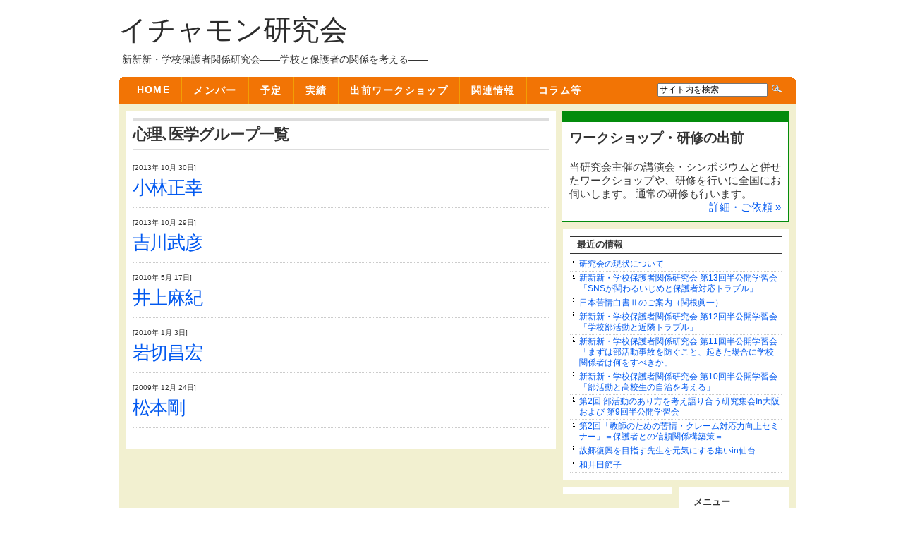

--- FILE ---
content_type: text/html; charset=UTF-8
request_url: http://ichamon.com/category/member/psym/
body_size: 12692
content:
<!DOCTYPE html PUBLIC "-//W3C//DTD XHTML 1.0 Transitional//EN" "http://www.w3.org/TR/xhtml1/DTD/xhtml1-transitional.dtd">
<html xmlns="http://www.w3.org/1999/xhtml" lang="ja">

<head profile="http://gmpg.org/xfn/11">
<meta http-equiv="Content-Type" content="text/html; charset=UTF-8" />

<title>イチャモン研究会（新新新・学校保護者関係研究会）  &raquo; 心理､医学グループ</title>

<meta name="keywords" content="イチャモン, いちゃもん, 研究会, 学校, 保護者" />
<meta name="description" content="学校と保護者の関係を考える「イチャモン研究会」（新新新・学校保護者関係研究会）のサイトです。" />

<link rel="stylesheet" href="http://ichamon.com/wp-content/themes/arthemia/style.css" type="text/css" media="screen" />
<link rel="alternate" type="application/rss+xml" title="RSS 2.0" href="http://ichamon.com/feed/" />
<link rel="alternate" type="text/xml" title="RSS .92" href="http://ichamon.com/feed/rss/" />
<link rel="alternate" type="application/atom+xml" title="Atom 0.3" href="http://ichamon.com/feed/atom/" />

<link rel="pingback" href="http://ichamon.com/xmlrpc.php" />


<link rel="icon" href="http://ichamon.com/wp-content/themes/arthemia/images/favicon.ico" />
<link rel="shortcut icon" href="http://ichamon.com/wp-content/themes/arthemia/images/favicon.ico" />

<link rel='dns-prefetch' href='//s.w.org' />
<link rel="alternate" type="application/rss+xml" title="イチャモン研究会 &raquo; 心理､医学グループ カテゴリーのフィード" href="http://ichamon.com/category/member/psym/feed/" />
		<script type="text/javascript">
			window._wpemojiSettings = {"baseUrl":"https:\/\/s.w.org\/images\/core\/emoji\/2.3\/72x72\/","ext":".png","svgUrl":"https:\/\/s.w.org\/images\/core\/emoji\/2.3\/svg\/","svgExt":".svg","source":{"concatemoji":"http:\/\/ichamon.com\/wp-includes\/js\/wp-emoji-release.min.js?ver=4.8.25"}};
			!function(t,a,e){var r,i,n,o=a.createElement("canvas"),l=o.getContext&&o.getContext("2d");function c(t){var e=a.createElement("script");e.src=t,e.defer=e.type="text/javascript",a.getElementsByTagName("head")[0].appendChild(e)}for(n=Array("flag","emoji4"),e.supports={everything:!0,everythingExceptFlag:!0},i=0;i<n.length;i++)e.supports[n[i]]=function(t){var e,a=String.fromCharCode;if(!l||!l.fillText)return!1;switch(l.clearRect(0,0,o.width,o.height),l.textBaseline="top",l.font="600 32px Arial",t){case"flag":return(l.fillText(a(55356,56826,55356,56819),0,0),e=o.toDataURL(),l.clearRect(0,0,o.width,o.height),l.fillText(a(55356,56826,8203,55356,56819),0,0),e===o.toDataURL())?!1:(l.clearRect(0,0,o.width,o.height),l.fillText(a(55356,57332,56128,56423,56128,56418,56128,56421,56128,56430,56128,56423,56128,56447),0,0),e=o.toDataURL(),l.clearRect(0,0,o.width,o.height),l.fillText(a(55356,57332,8203,56128,56423,8203,56128,56418,8203,56128,56421,8203,56128,56430,8203,56128,56423,8203,56128,56447),0,0),e!==o.toDataURL());case"emoji4":return l.fillText(a(55358,56794,8205,9794,65039),0,0),e=o.toDataURL(),l.clearRect(0,0,o.width,o.height),l.fillText(a(55358,56794,8203,9794,65039),0,0),e!==o.toDataURL()}return!1}(n[i]),e.supports.everything=e.supports.everything&&e.supports[n[i]],"flag"!==n[i]&&(e.supports.everythingExceptFlag=e.supports.everythingExceptFlag&&e.supports[n[i]]);e.supports.everythingExceptFlag=e.supports.everythingExceptFlag&&!e.supports.flag,e.DOMReady=!1,e.readyCallback=function(){e.DOMReady=!0},e.supports.everything||(r=function(){e.readyCallback()},a.addEventListener?(a.addEventListener("DOMContentLoaded",r,!1),t.addEventListener("load",r,!1)):(t.attachEvent("onload",r),a.attachEvent("onreadystatechange",function(){"complete"===a.readyState&&e.readyCallback()})),(r=e.source||{}).concatemoji?c(r.concatemoji):r.wpemoji&&r.twemoji&&(c(r.twemoji),c(r.wpemoji)))}(window,document,window._wpemojiSettings);
		</script>
		<style type="text/css">
img.wp-smiley,
img.emoji {
	display: inline !important;
	border: none !important;
	box-shadow: none !important;
	height: 1em !important;
	width: 1em !important;
	margin: 0 .07em !important;
	vertical-align: -0.1em !important;
	background: none !important;
	padding: 0 !important;
}
</style>
<!-- This site uses the Google Analytics by MonsterInsights plugin v6.2.0 - Using Analytics tracking - https://www.monsterinsights.com/ -->
<script type="text/javascript" data-cfasync="false">
	/* Function to detect opted out users */
	function __gaTrackerIsOptedOut() {
		return document.cookie.indexOf(disableStr + '=true') > -1;
	}

	/* Disable tracking if the opt-out cookie exists. */
	var disableStr = 'ga-disable-UA-16030232-1';
	if ( __gaTrackerIsOptedOut() ) {
		window[disableStr] = true;
	}

	/* Opt-out function */
	function __gaTrackerOptout() {
	  document.cookie = disableStr + '=true; expires=Thu, 31 Dec 2099 23:59:59 UTC; path=/';
	  window[disableStr] = true;
	}

	(function(i,s,o,g,r,a,m){i['GoogleAnalyticsObject']=r;i[r]=i[r]||function(){
		(i[r].q=i[r].q||[]).push(arguments)},i[r].l=1*new Date();a=s.createElement(o),
		m=s.getElementsByTagName(o)[0];a.async=1;a.src=g;m.parentNode.insertBefore(a,m)
	})(window,document,'script','//www.google-analytics.com/analytics.js','__gaTracker');

	__gaTracker('create', 'UA-16030232-1', 'auto');
	__gaTracker('set', 'forceSSL', true);
	__gaTracker('require', 'displayfeatures');
	__gaTracker('require', 'linkid', 'linkid.js');
	__gaTracker('send','pageview');
</script>
<!-- / Google Analytics by MonsterInsights -->
<script type='text/javascript'>
/* <![CDATA[ */
var monsterinsights_frontend = {"js_events_tracking":"true","is_debug_mode":"false","download_extensions":"doc,exe,js,pdf,ppt,tgz,zip,xls","inbound_paths":"","home_url":"http:\/\/ichamon.com","track_download_as":"event","internal_label":"int","hash_tracking":"false"};
/* ]]> */
</script>
<script type='text/javascript' src='http://ichamon.com/wp-content/plugins/google-analytics-for-wordpress/assets/js/frontend.min.js?ver=6.2.0'></script>
<link rel='https://api.w.org/' href='http://ichamon.com/wp-json/' />
<link rel="EditURI" type="application/rsd+xml" title="RSD" href="http://ichamon.com/xmlrpc.php?rsd" />
<link rel="wlwmanifest" type="application/wlwmanifest+xml" href="http://ichamon.com/wp-includes/wlwmanifest.xml" /> 
<meta name="generator" content="WordPress 4.8.25" />
	<link rel="stylesheet" type="text/css" media="screen" href="http://ichamon.com/wp-content/plugins/wp-contact-form-iii/wp-contactform-iii.css" />


</head>
<body>

<div id="head" class="clearfloat">

<div class="clearfloat">
	<div id="logo" class="left">
<!--
	<a href="http://ichamon.com/"><img src="http://ichamon.com/wp-content/themes/arthemia/images/logo.gif" width="960px" height="70px" alt="新・学校保護者関係研究会" /></a>
-->
	<a href="http://ichamon.com/">イチャモン研究会</a>

	<div id="tagline">新新新・学校保護者関係研究会――学校と保護者の関係を考える――</div>
	</div>

	<div class="right">
<!--
	<img src="http://ichamon.com/wp-content/themes/arthemia/images/banners/wide.jpg" alt="" width="468px" height="60px"  />
-->
	</div>

</div>

<div id="navbar" class="clearfloat">

<ul id="page-bar" class="left clearfloat">

<li><a href="http://ichamon.com/">Home</a></li>
<li><a href="http://ichamon.com/member/32/">メンバー</a></li>
<li><a href="http://ichamon.com/category/schedule/">予定</a></li>
<li><a href="http://ichamon.com/category/record/">実績</a></li>
<li><a href="http://ichamon.com/workshop/29/">出前ワークショップ</a></li>
<li><a href="http://ichamon.com/category/news/">関連情報</a></li>
<li><a href="http://ichamon.com/category/column/">コラム等</a></li>


</ul>

<form method="get" id="searchform" class="left" action="http://ichamon.com/">
<div>
<input type="text" value="サイト内を検索" value="" name="s" id="s" onfocus="this.value=''" title="Enter the terms you wish to search for." /><input type="image" src="http://ichamon.com/wp-content/themes/arthemia/images/magnify.gif" id="searchsubmit" />

</div>
</form>
</div>

</div>

<div id="page" class="clearfloat">
	<div id="content">
		
	<!--	
		<span class="breadcrumbs"><a href="http://ichamon.com/">Home</a> &raquo; 一覧</span>
-->

 	
 	<h2 class="title">心理､医学グループ一覧</h2>

	
	<div id="archive">
		
		
			<div class="clearfloat">
<!--	<h3 class=cat_title><a href="http://ichamon.com/category/member/" rel="category tag">メンバー</a>, <a href="http://ichamon.com/category/member/psym/" rel="category tag">心理､医学グループ</a> &raquo</h3> -->
	<div class="meta">[2013年 10月 30日]</div>
	<div class="title"><a href="http://ichamon.com/member/137/" rel="bookmark">小林正幸</a></div>
<!--
	<div class="meta">[30 10月 2013 | <a href="http://ichamon.com/member/137/#respond">No Comment</a> | ]</div>	


	<div class="spoiler">
	
	<p>小林正幸（コバヤシ マサユキ）<br />
※2013年10月30日時点<br />
＜現職＞</p>
<p>東京学芸大学　教授<br />
早稲田大学　東京国際大学　非常勤講師<br />
専門：臨床心理学、学校心理学、教育心理学（認知行動療法、学校不適応、不登校、ソーシャルスキル教育を専門とする。）<br />
臨床心理士、学校心理士、認定カウンセラー、認定カウンセラースーパーバイザー</p>
<p>＜略歴＞</p>
<p>東京都港区立教育センター教育相談員、東京都立教育研究所研究主事、東京都立多摩教育研究所研究主事、東京学芸大学助教授を経て現職</p>
<p>＜社会活動＞</p>
<p>日本カウンセリング学会理事<br />
日本EMDR学会理事<br />
日本学校メンタルヘルス学会評議員<br />
NPO法人&nbsp;元気プログラム作成委員会理事長<br />
一般社団法人&nbsp;みどりの東北元気プログラム実行委員会理事</p>
<p>＜学校・保護者関係に関わる研究＞</p>
<p>管理職試験・教職研修に役立つ　最新　教育課題ハンドブック「保護者からのクレームへの対応」　ぎょうせい（東京） , pp932～936，2008年<br />
小林正幸・嶋崎政男編「新版　もうひとりでは悩まないで! 教師・親のための子ども相談機関利用ガイド」ぎょうせい，2005年<br />
小林正幸・早川恵子「新教育課題の要点と実践（「教職員のメンタルヘルス」担当）」第一法規 , pp.5401-5440，2005年<br />
小林正幸・有村久春・青山洋子「教師の悩みに答えます　-保護者との関係に困った教師のために-」ぎょうせい，2004年</p>
<p>＜近刊・編著作＞</p>
<p>「不登校にしない先生・登校を支援できる先生」 (がんばれ先生シリーズ) 明治図書</p>
<p>「学校でしかできない不登校支援と未然防止―個別支援シートを用いたサポートシステムの構築」東洋館出版社</p>
<p>「教師のための学校カウンセリング 」(有斐閣アルマ) 有斐閣</p>
<p>「大学では学べない教師学 現役教師が活用する仕事術」ぎょうせい</p>
<p>「子どもの対人スキルサポートガイド―感情表現を豊かにするSST」金剛出版</p>
<p>＜詳細情報></p>
<p>業績の詳細<br />
Wikipediaによる紹介</p>
	</div>
-->
	</div>

		
			<div class="clearfloat">
<!--	<h3 class=cat_title><a href="http://ichamon.com/category/member/" rel="category tag">メンバー</a>, <a href="http://ichamon.com/category/member/psym/" rel="category tag">心理､医学グループ</a> &raquo</h3> -->
	<div class="meta">[2013年 10月 29日]</div>
	<div class="title"><a href="http://ichamon.com/member/85/" rel="bookmark">吉川武彦</a></div>
<!--
	<div class="meta">[29 10月 2013 | <a href="http://ichamon.com/member/85/#respond">No Comment</a> | ]</div>	


	<div class="spoiler">
	
	<p>吉川 武彦（キッカワ タケヒコ）　1935年10月30日生、78歳<br />
※2013年10月30日現在</p>
<p>清泉女学院大学１学長・清泉女学院短期大学／学長<br />
国立精神・神経医療研究センター精神保健研究所／名誉所長<br />
中部学院大学／名誉教授<br />
精神科医</p>
<p>＜略歴＞</p>
<p>臨床、教育、研究、行政、地域活動に関わった。<br />
琉球大学教育学部教授、東京都武蔵調布保健所狛江保健相談所長などへて国立精神・神経センター精神保健研究所所長から中部学院大学大学院人間福祉額研究科教授。<br />
現在、</p>
<p>東京国際音楽療法専門学院／学院長<br />
社会福祉法人江古田明和会／理事（前理事長）<br />
日本精神衛生学会／常任理事（元理事長）<br />
日本学校メンタルヘルス学会／常任理事<br />
日本臨床死生学会／理事、</p>
<p>		など</p>
<p>＜著作＞<br />
1998年以降</p>
<p>『いま、こころの育ちが危ない』（毎日新聞社、1998年）<br />
『「こころの病い」事始め』（明石書店、1998年）<br />
『「引きこもり」を考える―子育て論の視点から (NHKブックス)』（日本放送出版協会、2001年）<br />
『徹底図解 うつ病―心の正体を知り、確実に治す (目でみる医書シリーズ)』（法研、2000年）<br />
『こんな管理職はいらない』（関西看護出版、2006年）<br />
『実践・ロールシャッハ法―自分がよくわかる、人がよくわかる、臨床に役立つ』（関西看護出版、2007年）<br />
可能性をひろげる「脳力アップトレーニング」（ＪＴＥＸ・日本技術教育開発センター、2008年）<br />
『子どものこころのS・O・Sをどう「きく」か』（少年写真新聞社、2008年）<br />
『精神科医吉川武彦&#038;ドクターK ボケ介護日誌』（クオリティケア、2008年）<br />
『こころが若返る脳トレ―ダイバージェント・シンキング型記憶力・注意力・計画力トレーニング』（騒人社、2009年）<br />
『部下をもつ人のための「こころの健康知識」上・下』（ＪＴＥＸ・日本技術教育開発センター、2009年）<br />
『アタマげんき（監修・５冊セット）』（騒人社、2012年）<br />
『精神保健マニュアル（第４版）』（南山堂、2013年）<br />
『いまこそ、こころを大切に』（社会保険出版社、2013年）<br />
『始めてみようよスキルアップ音楽療法（共著）』（クオリティケア、2013年）、など</p>
<p>とここまでが定型的自己紹介。<br />
以下はずっこけ自己紹介。<br />
1935年石川県金沢市に生まれ父親の転勤で広島県広島市へ。原爆に遭う直前に東京に転居したが広島で遊んだ幼なじみはすべて失った。小学校３年の時に学童集団疎開で長野県へ。ここで文字通りの飢餓体験をした。戦時中は教師から折り目をつけてもいけないと言われ、字を書き入れることすら禁止されていた教科書に、教師から墨を塗れといわれたことが学校問題や教師問題への問題意識の始まり。<br />
敗戦後東京に戻り丸焼けの学校のコンクリート基礎の上で授業を受けたが、当然のこと、雨の日はお休み。平和憲法を手にしたのが中学１年、ふるえるような思いで頁を繰った。そのわが国がきな臭くなったのは1950年の中頃から。とくに1950年の保守合同を経て自民党一党独裁の国になってから、警察機動隊がつくられ自衛隊が合法化するという動きが出た。日米安全保障条約改定反対というデモがあちこちで組織され学生運動が激しくなりそこに身を投じた。その間にあっても泳ぎに人生をかけ、日本泳法を習得し得業の巻物を受け、監督になった。後に免許皆伝を受け、福祉版を務めた。<br />
インターンを終えたあと国家試験に合格したあと手先が器用だったので先端医療の脳外科医か心臓外科医になろうとも考えたし子どもが大好きだったので小児科医になろうかとも思った。舵を大きく曲げてのは東京都立松沢病院の精神科医。この精神科医が木造病棟を歩く患者さんの足にボロ布を巻き、これで廊下の拭き掃除をさせているといったところだった。彼は、徘徊という無目的で廊下をあるく患者が、廊下の拭き掃除をさせているととくとくとして演説をぶった。それを聞いて「キレ」た私は、精神科医になる決断をした。<br />
そのあとは糸の切れた凧。<br />
大学院在学中に群馬県の病院、350床の病院の管理職を務めて病院改革をめざし、長野県立病院では退院促進と地域ケアを目標にした医療に取り組み、研究所入りしてからは精神障害者デイケアの研究を行い、厚生省に飛び入りして課長補佐を務め沖縄の本土復帰に携わり、琉球大学に医学部をつくるというので呼ばれて沖縄に住んだ。沖縄に行ってみればまだ土地も買っていないというので教育学部からの声かけもあって障害児教育学科の主任教授を務めたがそのときまで38歳、学生運動をやっていた経験を買われたちまち学生部長に。この間、ゴルフを始めたが毎日練習所に通いほぼ一年でハンディキャップはシングルに近いところまでなった。1日に3か所のゴルフ場を回るというアクロバットなこともやった。<br />
父親が認知症、なんて言わずに「ボケ」といった方がすっきりするが、ボケたので急遽東京に転じ保健所の医師になり沖縄でやっていた地域活動を東京に移し替えるという我流の地域活動を開始した。これが大受けで、当時東京都にあった保健所・保健相談所105か所ほどの全部を回るという離れ業を見せ保健師たちから「尊敬」を集めた。そこへ研究所から呼び出しがかかり月給は半分になったが再び国家公務員研究職となったがときの本省課長と意見が合わず研究所を辞し、国立の病院に転じたが研究所からの再々どの呼び出しで所長を務める羽目になった。研究所の所長は2001年1月の省庁再編でポストの明け渡しを求められ、失業。<br />
ぶらぶらしているときに救う神あり、福祉の大御所、窪田暁子さんから小さな大学だけどこんど大学院をつくることになったのできてもらえるかとの打診あり、中部学院大学大学院教授に。失業中の私を拾ってくれたところには忠誠を尽くすこと10年。失業中に声をかけていただいた東京国際音楽療法専門学院では非常勤の学院長、2000年の社会福祉法制定で社会福祉法人設立要件を緩和してつくったのが社会福祉法人江古田明和会、その理事長も引き受けた。もちろんこれは無給、それどころか持ち出しが大きかった。理事長の席を譲り、少々楽になっった。<br />
と思ったらなんと長野にあるカトリック大学の学長に、という話。お断りし続けたが粘り腰に負け、とうとう承諾。「これが最後のお願いです」というお電話をいただいたのが2010年10月30日、つまり私の75歳の誕生日。「え～い。これもご縁だ」とかんがえてＯＫのお返事を差し上げた。こうして東海道新幹線通いから長野新幹線通いに鞍替え、いまに至っています。</p>
	</div>
-->
	</div>

		
			<div class="clearfloat">
<!--	<h3 class=cat_title><a href="http://ichamon.com/category/member/" rel="category tag">メンバー</a>, <a href="http://ichamon.com/category/member/psym/" rel="category tag">心理､医学グループ</a> &raquo</h3> -->
	<div class="meta">[2010年 5月 17日]</div>
	<div class="title"><a href="http://ichamon.com/member/339/" rel="bookmark">井上麻紀</a></div>
<!--
	<div class="meta">[17 5月 2010 | <a href="http://ichamon.com/member/339/#respond">No Comment</a> | ]</div>	


	<div class="spoiler">
	
	<p>井上麻紀（イノウエ　マキ）</p>
<p>＜現職＞</p>
<p>公立学校共済組合　近畿中央病院　メンタルヘルスケア・センター　副センター長<br />
同病院　心療内科　主任臨床心理士</p>
<p>＜専門分野＞</p>
<p>臨床心理学<br />
教職員のメンタルヘルス<br />
精神分析的精神療法<br />
集団精神療法</p>
<p>＜略歴＞</p>
<p>山口生まれ　山口育ち<br />
神戸大学大学院文学研究科　心理学専攻修了<br />
児童相談所、民間のカウンセリングルームを経て、大阪の総合病院心理相談室に常勤で勤務。<br />
その後、教師のメンタルヘルス対策を実施するため、現所属心療内科に。一般外来の患者さんの精神療法や、外来とは別に、教職員のメンタルヘルスケアを行っている。</p>
<p>＜所属学会＞</p>
<p>日本心理臨床学会<br />
日本精神分析学会<br />
日本集団精神療法学会（認定グループサイコセラピスト）<br />
日本産業精神保健学会<br />
日本心身医学会</p>
<p>＜著作＞</p>
<p>「教職員のメンタルヘルス」労働と健康196号（2006年）<br />
「教師の休業について―医療機関での職場復帰トレーニング（支援）の実施―」発達106巻【特集：教師のうつ】（2006年）※共著<br />
「短期力動的集団精神療法の可能性―教師の復職支援のグループを通して―」高橋哲郎他『力動的集団精神療法』（2010年、金剛出版）※共著</p>
<p>など</p>
<p>～少し身近なところでは～<br />
「ストレスサインを見逃さないで！」がっこう応援便（こども応援便り特別号）（2009年、教育関係団体連絡会）<br />
「教職員に多いうつ病について」「話の聴き方ポイント」など　心の保健室　ふれあい（2008-2009年度　隔月執筆、兵庫県学校厚生会）<br />
などの小読み物も、依頼があれば書かせていただいています。</p>
<p>＜ひとこと＞<br />
公立学校教職員の専門病院に勤務していて、模擬授業を受ける機会によく感じることですが、教師の教える力ってすごいなぁと思います。私からみたら、&#8221;技&#8221;の域のことを、普通にこなされます。<br />
そして、実際のところ教科指導ができなくて倒れる教師はほとんどおられません。むしろ人間関係でうまくいかなくて、支えられなかった時に休業する先生が増えているように感じます。また、熱心に頑張りすぎたからこそ、倒れる方がほとんどだなぁとも思います。教師経験の豊かな先生ほどそのようです。<br />
私はそこで傷つき、倒れた教職員と日々出会っています。その方々がもう一度、人として元気になられるよう援助をしたいと思っています。教師として云々は、少し先の、お元気になられてからのお話です。<br />
イチャモン研では、そういった深刻なケースから得られることの中から、予防として現場に何かをお示しできるといいなと思います。<br />
ここ何年か、精神的な健康を害する人が増えて、ストレス対策を生業とする私どものメンタルヘルスはぼろぼろです（笑）。ちなみに私はストレス対策と大義名分を得て、時間もないのによく寝て、そして楽器を吹いております。</p>
	</div>
-->
	</div>

		
			<div class="clearfloat">
<!--	<h3 class=cat_title><a href="http://ichamon.com/category/member/" rel="category tag">メンバー</a>, <a href="http://ichamon.com/category/member/psym/" rel="category tag">心理､医学グループ</a> &raquo</h3> -->
	<div class="meta">[2010年 1月 3日]</div>
	<div class="title"><a href="http://ichamon.com/member/270/" rel="bookmark">岩切昌宏</a></div>
<!--
	<div class="meta">[3 1月 2010 | <a href="http://ichamon.com/member/270/#respond">No Comment</a> | ]</div>	


	<div class="spoiler">
	
	<p>岩切昌宏（イワキリ マサヒロ）<br />
＜現職＞<br />
大阪教育大学学校 危機メンタルサポートセンター トラウマ回復分野准教授<br />
＜専門分野＞</p>
<p>臨床精神医学<br />
災害精神医学<br />
学校精神保健</p>
<p>＜略歴＞<br />
滋賀医科大学医学部医学科卒業後、大阪大学医学部附属病院精神神経科に入局、<br />
大阪府立千里救命救急センター、大阪市立小児保健センター精神科、民間精神病院をへて、<br />
平成8年から大阪教育大学教養学科発達人間学講座に在籍、<br />
平成14年より学校危機メンタルサポートセンターへ移動<br />
＜所属学会・研究会等＞<br />
日本トラウマティック学会など<br />
＜著作物＞</p>
<p>「臨床精神医学講座S6巻 外傷後ストレス障害」中根允文,飛鳥井望編,各論 交通事故,広常秀人,岩切昌宏,中山書店, pp.185-197, 2000<br />
「学校災害での子どもの心のケア」岩切昌宏,エマージェンシーナーシング，日本救急看護学会準機関誌,Vol.15,No.1,pp.29-34,2002.<br />
「学校におけるトラウマケア（いじめ）」岩切昌宏,臨床精神医学 増刊号, pp.185-191, 2002.<br />
「事件・事故のあと―教師が子どもたちに配慮しなければいけないこと」岩切昌宏,瀧野揚三,野坂祐子，学校教育相談，19(5)-20(4),2005.4-2006.3．</p>
	</div>
-->
	</div>

		
			<div class="clearfloat">
<!--	<h3 class=cat_title><a href="http://ichamon.com/category/member/" rel="category tag">メンバー</a>, <a href="http://ichamon.com/category/member/psym/" rel="category tag">心理､医学グループ</a> &raquo</h3> -->
	<div class="meta">[2009年 12月 24日]</div>
	<div class="title"><a href="http://ichamon.com/member/259/" rel="bookmark">松本剛</a></div>
<!--
	<div class="meta">[24 12月 2009 | <a href="http://ichamon.com/member/259/#respond">No Comment</a> | ]</div>	


	<div class="spoiler">
	
	<p>松本剛（マツモト ツヨシ）<br />
＜現職＞<br />
兵庫教育大学大学院学校教育研究科教授<br />
＜専門分野＞</p>
<p>臨床心理学<br />
人間性心理学<br />
学校教育相談<br />
学生相談</p>
<p>＜略歴＞</p>
<p>1958年 大阪生まれ（現在は兵庫県民）<br />
学校</p>
<p>20代に 大阪府立大学総合科学部卒業<br />
30代に 兵庫教育大学大学院学校教育研究科生徒指導コース（修士課程）修了<br />
40代で 兵庫教育大学大学院連合学校教育学研究科学校教育実践学専攻学校教育臨床連合講座（博士課程）修了<br />
学位 ：博士（学校教育学） 兵庫教育大学大学院連合（2003年）</p>
<p>職歴（専任の仕事）</p>
<p>大阪学院大学高等学校教諭<br />
大阪学院大学専任講師・助教授<br />
兵庫教育大学大学院助教授・准教授・教授（現在）</p>
<p>＜所属学会・研究会等＞</p>
<p>日本心理臨床学会<br />
日本カウンセリング学会<br />
日本人間性心理学会<br />
日本学生相談学会<br />
生徒指導学会<br />
日本教育心理学会<br />
キャリア教育学会 （近畿・中四国地区支部幹事）<br />
学校教育相談学会<br />
WORLD ASSOCIATION FOR PERSON-CENTERED AND EXPERIENTIAL PSYCHOTHERAPY AND COUNSELING</p>
<p>＜著作＞</p>
<p>『パーソンセンタード・アプローチ―21世紀の人間関係を拓く』（ナカニシヤ書店、1999年）（共著）<br />
『カウンセリングプロセスハンドブック』(金子書房、2004年)（共著）<br />
『エンカウンター・グループと国際交流』（ナカニシヤ出版、2005年）（共編著）<br />
『大学生のひきこもり―人間性心理学的アプローチによる援助』（ナカニシヤ出版、2007年）（単著）</p>
<p>＜一言＞<br />
現在毎月第2金曜の夜に神戸元町の私学会館で「教師のためのセルフヘルプ・グループ」を開催しています。疲れている教員の皆さんと一緒に私も元気をもらっています。</p>
	</div>
-->
	</div>

		
	<div class="navigation">

	
			<div class="right"></div>
			<div class="left"></div>
			

	</div>
	</div>	
	

	
	</div>


<div id="sidebar">

<div id="sidebar-ads">
<!--
<img src="http://ichamon.com/wp-content/themes/arthemia/images/banners/square.jpg" alt="" width="300px" height="250px" />
-->
<div class="title">ワークショップ・研修の出前</div>
当研究会主催の講演会・シンポジウムと併せたワークショップや、研修を行いに全国にお伺いします。
通常の研修も行います。
<div class="navi_details"><a href="http://ichamon.com/workshop/29/">詳細・ご依頼&nbsp;&raquo;</a></div>
</div>
  
<div id="sidebar-top"> 
				<h3>最近の情報</h3>		<ul>
					<li>
				<a href="http://ichamon.com/about/477/">研究会の現状について</a>
						</li>
					<li>
				<a href="http://ichamon.com/schedule/471/">新新新・学校保護者関係研究会 第13回半公開学習会「SNSが関わるいじめと保護者対応トラブル」</a>
						</li>
					<li>
				<a href="http://ichamon.com/news/447/">日本苦情白書Ⅱのご案内（関根眞一）</a>
						</li>
					<li>
				<a href="http://ichamon.com/schedule/441/">新新新・学校保護者関係研究会 第12回半公開学習会「学校部活動と近隣トラブル」</a>
						</li>
					<li>
				<a href="http://ichamon.com/schedule/435/">新新新・学校保護者関係研究会 第11回半公開学習会「まずは部活動事故を防ぐこと、起きた場合に学校関係者は何をすべきか」</a>
						</li>
					<li>
				<a href="http://ichamon.com/schedule/427/">新新新・学校保護者関係研究会 第10回半公開学習会「部活動と高校生の自治を考える」</a>
						</li>
					<li>
				<a href="http://ichamon.com/schedule/415/">第2回 部活動のあり方を考え語り合う研究集会In大阪 および 第9回半公開学習会</a>
						</li>
					<li>
				<a href="http://ichamon.com/news/405/">第2回「教師のための苦情・クレーム対応力向上セミナー」＝保護者との信頼関係構築策＝</a>
						</li>
					<li>
				<a href="http://ichamon.com/schedule/392/">故郷復興を目指す先生を元気にする集いin仙台</a>
						</li>
					<li>
				<a href="http://ichamon.com/member/283/">和井田節子</a>
						</li>
				</ul>
				</div>


<div id="sidebar-middle" class="clearfloat"> 
<div id="sidebar-left">
 		
 
<ul></ul>
</div>  

<div id="sidebar-right">
 		

<h3>メニュー</h3>
<ul>
<li class="cat-item cat-item-8"><a href="http://ichamon.com/member/32/">メンバー</a></li>
<li class="cat-item cat-item-4"><a href="http://ichamon.com/category/schedule/">予定</a></li>
<li class="cat-item cat-item-5"><a href="http://ichamon.com/category/record/">実績</a></li>
<li class="cat-item cat-item-6"><a href="http://ichamon.com/workshop/29/">出前ワークショップ</a></li>
<li class="cat-item cat-item-14"><a href="http://ichamon.com/category/news/">関連情報</a></li>
<li class="cat-item cat-item-7"><a href="http://ichamon.com/category/column/">コラム等</a></li>

		</ul>





<!--
<h3>Blogroll</h3>
<ul>
<li><a href="http://colorlabsproject.com">Colorlabs Project</a></li>
<li><a href="http://michaelhutagalung.com">Michael Jubel</a></li>
<li><a href="http://www.hannasyalala.com">Hanna Siahaan</a></li>
<li><a href="http://majarimagazine.com">Majari Magazine</a></li>
<li><a href="http://bloggerzine.majarikanayakan.com">The Bloggerzine</a></li>
<li><a href="http://www.majarikanayakan.com">Majari Kanayakan</a></li>
</ul>
-->

</div> 

</div>

<div id="sidebar-bottom"> 
 		
 </div>   


</div></div>  

<div id="front-popular" class="clearfloat">
<!--
<div id="recentpost" class="clearfloat">
 		
</div> 		

<div id="mostcommented" class="clearfloat">

<h3>Most Commented</h3>
<ul>  
</ul>


 
</div>

<div id="recent_comments" class="clearfloat">

 
</div>
-->
</div>

<div id="footer"> <script type='text/javascript' src='http://ichamon.com/wp-includes/js/wp-embed.min.js?ver=4.8.25'></script>
<!--stats_footer_test--><script src="http://stats.wordpress.com/e-202604.js" type="text/javascript"></script>
<script type="text/javascript">
st_go({blog:'10897865',v:'ext',post:'0'});
var load_cmc = function(){linktracker_init(10897865,0,2);};
if ( typeof addLoadEvent != 'undefined' ) addLoadEvent(load_cmc);
else load_cmc();
</script>
 Powered by <a href="http://wordpress.org/" rel="nofollow">WordPress</a> |  <a href="http://ichamon.com/wp-login.php">ログイン</a> | <a href="http://ichamon.com/feed/">Entries (RSS)</a> | <a href="http://ichamon.com/comments/feed/">Comments (RSS)</a> | <a href="http://michaelhutagalung.com/2008/05/arthemia-magazine-blog-wordpress-theme-released/" target="_blank" rel="nofollow">Arthemia</a> theme by <a href="http://michaelhutagalung.com" target="_blank" rel="nofollow">Michael Hutagalung</a> | Maintained by <a href="http://grebe.jp/">Little Grebe Co.,Ltd.</a>

<!--
29 queries. 0.065 seconds.
-->
</div>

</body>
</html>

--- FILE ---
content_type: text/css
request_url: http://ichamon.com/wp-content/themes/arthemia/style.css
body_size: 3930
content:
/*  
Theme Name: Arthemia
Theme URI: http://michaelhutagalung.com/2008/05/arthemia-magazine-blog-wordpress-theme-released/
Description: <a href="http://michaelhutagalung.com/2008/05/arthemia-magazine-blog-wordpress-theme-released/">Arthemia</a> theme is combining a magazine and a weblog into one; it is not too magazine-ish nor too blog-ish. Designed for Wordpress. Gravatar support included along with automatic thumbnail resizer.
Version: 1.0
Author: Michael Jubel Hutagalung
Author URI: http://michaelhutagalung.com/2008/05/arthemia-magazine-blog-wordpress-theme-released/

The CSS, XHTML and design is released under GPL:
http://www.opensource.org/licenses/gpl-license.php
*/


/* HTML Elements */
* {
	margin:0;
	padding:0;
	}

body {
	font: 100% Arial, Helvetica;
	background: #FFF;
	color: #333;
	font-size:105%;
	margin:0;
	padding:0 0 0 15px;
	}

p {	
	margin: 15px 0;
	}

a:link, a:visited {
/*	color: #3D7AA9; */
	color: #0259f0;
	text-decoration:none
	}

a:hover, a:active {
/*	color: #3D7AA9; */
	color: #0259f0;
	text-decoration:underline;
	}

a img {
	border:0;
	}

code {
	font: 1.0em 'Courier New', Courier, Fixed;
	background:#ececec;
	}	

acronym, abbr, span.caps {	
	font-size: 0.9em;
	letter-spacing: .07em;
	cursor: help;
	}			

acronym, abbr {
	border-bottom: 1px dashed #999;
	}

blockquote {
	padding: 10px 10px 0 10px;
	border-left: 1px solid #ccc;
/*	border-bottom: 1px solid #ddd; */
	background: #eee;
	font:1.0em Arial;
	line-height:1.5em;
	margin:10px 2em;
	}

select {
	width: 130px;
	}	



/* Structure */


#head {
	width:960px;
	margin:0px auto;
	margin-top:15px;
	padding:0px;
	font-size:0.7em;
	}
/*
#head, #head .clearfloat, #head #logo{
	margin-top:0;
	padding-top:0;
	}
*/

#page {
	width:940px;
	margin:0px auto;
	padding:10px;
/*	background:#ececec; */
	background:#F2F0D0;
	font-size:0.7em;
	}

.left, .alignleft {
	float:left;
	}

.right, .alignright {
	float:right;
	}


/* Navigation Bar*/
#navbar {
	margin:0 auto;
	margin-top:15px;
	padding:0px 10px;
	text-transform:uppercase;
	background:#F27405 url(images/navbar_o.png) repeat-x;
	}

#page-bar {
	width:722px;
	font-size:1.2em;
	letter-spacing:0.1em;
	}

#page-bar ul {
	list-style: none;
	}

#page-bar li {
	float:left;
	list-style:none;
	cursor: pointer;
	display:block;
	border-right:1px solid #f29f05;
	}

#page-bar li:hover {
	background: #F29F05;
	}


#page-bar a, #page-bar a:visited {
	margin: 0px;
	padding:10px 16px;
	font-weight:bold;
	color:#FFF;
	display:block;
	}

#page-bar a:hover {
	text-decoration:none;
	display:block;
	}

#searchform {
	width:194px;
	float:right;
	text-align:right;
	padding-top:8px;
	margin-right:10px;
	}

/* Dropdown Menus */		
#page-bar li {
	float: left;
	margin: 0px;
	padding: 0px;
	}
	
#page-bar li li {
	float: left;
	margin: 0px;
	padding: 0px;
	width: 122px;
	text-transform:none;
	}
	
#page-bar li li a, #page-bar li li a:link, #page-bar li li a:visited {
	background: #2B2B2B;
	width: 122px;
	float: none;
	margin: 0px;
	padding: 5px 10px 5px 18px;
	border-top: 1px solid #C0C0C0;
	}
	
#page-bar li li a:hover, #page-bar li li a:active {
	background: #666666;
	padding: 5px 10px 5px 18px;
	}

#page-bar li ul {
	position: absolute;
	width: 10em;
	left: -999em;
	}

#page-bar li:hover ul {
	left: auto;
	display: block;
	}
	
#page-bar li:hover ul, #page-bar li.sfhover ul {
	left: auto;
	}


/* Text*/

h1 {
	font:3.5em Arial;
	font-weight:bold;
	letter-spacing:-0.08em;
	}

h2 {
	font:2.3em Georgia, "Times New Roman";
	}

h3 {
	font:1.3em Arial;
	margin-bottom:10px;
	color:#3c78a7;
	font-weight:bold;
	}

h4 {
	font:1.0em Arial;
	}

h3.cat_title, h3.cat_title a {
	color:#333;
	letter-spacing:-0.05em;
	font-size:0.8em;
	font-weight:bold;

	}

h3.cat_title span{
	margin-left:-30px;
	position:relative;
	padding:5px 15px;
	border-right:1px solid #e6e6e6;
	border-bottom:1px solid #e6e6e6;
	background:#ffffff url(images/postit.png) no-repeat;
	}
h3#respond {
	margin-top:0px;
	padding-top:20px;
	}

h3#comments {
	margin-top:32px;
	padding-left:0px;
	}

h3.authors {
	margin-top:15px;
	}

/* Index Page*/
/*
#logo {
	width:960px;
	margin:0;
	}
*/
#logo a {
	font-size:30pt;
	color:#2c2c2c;
	}

#tagline {
	margin-top:5px;
	margin-left:5px;
	font-size:1.2em;
	color:#333;
	}

#top {
	padding:0;
	}

#headline {
	width:590px;
	float:left;
	background:#fff;
	padding:10px;
	font-size:1.05em;
	line-height:1.5em;
	margin:0;
	}

#headline  div.title,
#featured  div.title {
	font-weight:bold;
	font:2.5em Georgia;
/*	letter-spacing:-0.05em; */
	display:block;
	padding-bottom:15px;
	}



#headline div.title a{
	color:#333;
	}

#featured div.title span {
	color:#333;
	margin-left:-15px;
	position:relative;
	padding:5px 15px;
	border-right:1px solid #e6e6e6;
	border-bottom:1px solid #e6e6e6;
	background:#ffffff url(images/postit.png) no-repeat;
	font-size:0.6em;
	font-weight:bold;
	}

#headline div.meta {
	display:block;
	margin-top:-5px;
	padding-bottom:2px;
	}

#headline p {
	padding-left:1.5em;
	padding-bottom:15px;
	font-size:1.25em;
	}

#featured {
	width:300px;
	background:#fff;
	float:right;
	padding:10px 10px 9px 10px;
	}

#featured .clearfloat {
	margin-top:7px;
	margin-bottom:8px;
	}

#featured .info {
/*	margin-top:5px;
	padding-top:5px;
	float:right;
	width:180px; */
	font-size:1.2em;
	}

#featured .title {
	font-weight:bold;
	}

#featured .meta{
	font-weight:bold;
	color: #333;
	font-size:1.2em;
	}

#headline a img, #featured a img {
	border:1px solid #ccc;
	margin-top:5px;
	margin-right:10px;
	padding:2px;
	}

#featured .clearfloat a {
	line-height:1.3em;
	}

#middle {
	width: 920px;
/*	background:#fff; */
	background:#ececec;
	float:right;
/*	padding:10px; */
	padding:0;
	margin:10px 0;
	}

.category {
	width:164px;
	float:left;
	border-top:8px solid #333;
	margin:0px;
	padding:5px 10px 10px 10px;
	background:#fff;
	}

.category p {
	margin:0;
	}

#cat-1, #cat-3, #cat-5  {border-top:8px solid #333333;}
#cat-2, #cat-4 {border-top:8px solid #3c78a7;}

.category span.cat_title, #front-popular h3, #front-list .cat_title, #archive .cat_title {
	text-transform:lowercase;
	margin:0;
	font-weight:bold;
	font-size:1.5em;
	letter-spacing:-0.05em;
	}

#front-popular h3 {
	color:#fff;
	}

.category a {
	color:#333;
	display:block;
	background:none;
	}

.category a:hover {
	background:none;
	color:#fff;
	text-decoration:none;
	}

#cat-1:hover, #cat-3:hover, #cat-5:hover {background:#333333; color:#fff; }
#cat-2:hover, #cat-4:hover {background:#3c78a7; color:#fff; }
#cat-1:hover a, #cat-3:hover a, #cat-5:hover a {background:#333333; color:#fff; }
#cat-2:hover a, #cat-4:hover a {background:#3c78a7; color:#fff; }

#bottom {
	width: 940px;
	}

#bottom .title, #bottom .title a{
	color:#333;
	margin-top:5px;
	}

#front-list {
	width:590px;
	background:#fff;
	padding:10px;
	font-size:1.05em;
	line-height:1.75em;
	float:left;
	}

#archive {
	padding-top:15px;
	font-size:1.05em;
	line-height:1.75em;
	}

#front-list blockquote {
	padding: 0px 10px 0 10px;
	}

#front-list .title, #archive .title {
	font-weight:bold;
	font:2.0em Georgia;
	letter-spacing:-0.05em;
	}

#front-list .clearfloat, #archive .clearfloat {
	padding-bottom:10px;
	border-bottom:1px dotted #ccc;
	margin-bottom:10px;
	}

#front-list .spoiler, #archive .spoiler {
	display:block;
	margin-top:8px;
	font-size:1.05em;
	}

#front-list p, #archive p {
	margin:0px;
	padding:0px;
	}

#front-list .navi_old, #sidebar-ads .navi_details {
	text-align:right;
	}


.author {
	font-size:0.8em;
	font-weight:bold;
	}

.meta {
	font-size:0.8em;
	color:#333;
	}

.meta a {
	color:#333;
	}

#headline p, #featured p {
	margin:0;
	}


/* Content Page*/

#content {
	width:590px;
	background:#fff;
	padding:10px;
	font-size:1.05em;

	float:left;
	min-height:400px;
	}

#content .breadcrumbs, #content .breadcrumbs a {
	font-weight:bold;
	color:#333;
	}

#content h2.title {
	font:1.8em Georgia;
	font-weight:bold;
	letter-spacing:-0.05em;
	border-bottom:1px solid #ddd;
	border-top:3px solid #ddd;
	padding:5px 0px;
	}

.post {
	font-size:1.05em;
	line-height:1.75em;
	}

.post p {
	margin-top:0px;
	margin-bottom:5px;
	}

.post .clearfloat {
	border-bottom:1px dotted #ccc;
	margin:10px 0px;
	}

.post ul, .post ol, #front-list ul, #front-list ol {
	margin-bottom:2em;
	}

.post ul li, #front-list ul li {	
	list-style:square;
	margin-left:30px;
	}

.post ol li, #front-list ol li {	
	list-style:decimal;
	margin-left:30px;
	}

.post ul li ul, #front-list ul li ul {	
	margin-bottom:0;
	}

.post ol p, #front-list ol p, .post ul p, #front-list ul p{
	margin-top:0;
	margin-bottom: 10px;
	margin-left: 10px;
	}

.post ol li ul li, #front-list ol li ul li, .post ul li ul li, #front-list ul li ul li  {	
	list-style:square;
	margin-left:20px;
	}

.post ol li ol{
	margin-bottom:0.5em;
	padding-top:0;
}

.multiline li{
margin-bottom:0.5em;
}

.post img, .post a img, #front-list img, #archive img {
	border:1px solid #ccc;
	margin:0 10px 5px 0;
	padding:2px;
	}

.post .ads {
	margin-top:10px;
	}

.post form{
	border-top:1px dotted #000000;
	}

.entry {
	margin-top:20px;
	font-size:1.4em;
	text-transform:none;
	line-height:150%;
	}

#stats {
	margin-top:0px;
	padding:4px 0px;
	text-transform:uppercase;
	font:0.8em Arial;
	display:block;
	}

#stats span {
	padding: 0px 20px 0px 0px;
	}

#stats span a:hover {
	background:none;
	}

#stats span a {
	color:#333;
	}

#stats img, #nav img {
	border:0px;
	margin:0px;
	padding:0px;
	}

#tools {
	width:590px;
	height:25px;
	font-size:0.95em;
	}

#tools a:hover {
	background:none;
	}

.navigation {
	padding:5px 0px;
	text-align:Center;
	}

/* Sidebar*/
#sidebar {
	width:320px;
	float:right;
	margin:0px 0px 0px 0px;
	}

#sidebar h3 {
	font:1.1em Arial;
	font-weight:bold;
/*	background:#333;
	color:#fff; */
	color:#333;
	border-top:1px solid #333;
	border-bottom:1px solid #333;
	margin:10px 0px 5px 0px;
	padding:3px 10px;
	}

#sidebar-top, #sidebar-bottom {
	width:300px;
	float:right;
	padding:0px 10px 10px 10px;
	background:#fff;
	}

#sidebar-bottom, #sidebar-middle {
	margin-top:10px;
	}

#sidebar-middle {
	width:320px;
	float:right;
	}

#sidebar-left {
	width:135px;
	padding:0px 10px 10px 10px;
	float:left;
	background:#fff;
	}

#sidebar-right {
	width:135px;
	padding:0px 10px 10px 10px;
	float:right;
	background:#fff;
	}


#sidebar li {
	list-style:none;
	border-bottom:1px dotted #ccc;
	display:block;
	padding:2px 0px 2px 13px;
	background:url(images/sub.png) no-repeat 0 0px;
	}

#sidebar li ul li:last-child{
	list-style:none;
	border-bottom:0px dotted #ccc;
	display:block;
	padding:2px 0px 0px 13px;
	background:url(images/sub.png) no-repeat 0 0px;
	}

#sidebar-ads {
	width:300px;
	float:right;
	margin-bottom:10px;
	padding:10px;
	background:#fff;
/*	border-top:15px solid #44A93D;
	border-right:1px solid #44A93D;
	border-left:1px solid #44A93D;
	border-bottom:1px solid #44A93D; */
	border-top:15px solid #038C0C;
	border-right:1px solid #038C0C;
	border-left:1px solid #038C0C;
	border-bottom:1px solid #038C0C;

	font-size:1.25em;
	}

#sidebar-ads .title {
	font-weight:bold;
	font-size:1.3em;
	margin-bottom:1em;
	}


/* Form Elements */

select {
	border:1px solid #333;
	width:100%
	}
	
.field {
	padding: 2px;
	border:1px solid #333;
	background:#fff;
	font-size:1.0em;
	}

#s {
	padding:1px;
	font-size:1.0em;
	width:150px;
	}
	
#searchsubmit {
	padding-left:5px;
	}

#commentform input {
	width: 140px;
	margin: 5px 5px 1px 0;
	}

#commentform textarea {
	width: 99%;
	margin-top:5px;
	}



/* Comments*/

.commentlist cite {
	font-style:normal;
	margin-bottom:4px;
	display:block;
	}	

.commentlist blockquote {
	background:#ededed;
	}
			
.commentlist li {
	padding: 10px 0px 10px 0px;
	list-style:none;
	margin-bottom:3px;
	}

.commentlist li li {
	background:none;
	border:none;
	list-style:square;
	margin:3px 0 3px 20px;
	padding:3px 0;
	}

.commenttext {
	padding: 10px 10px 0px 10px;
	background:#f2f2f2;
	border-top:1px solid #ddd;
	border-bottom: 1px solid #ddd;
	width:495px;
	float:right
	}
		
.commentlist cite strong {
	font-size:1.1em;
	}
	
li.my_comment {
	background: #FFF;
	border:none;
	}

li.my_comment cite strong {
	font-size: 1.3em;
	color:#313228;
	}
	
#commentform small {
	background:#FFF;
	font-weight:bold;
	padding:0;
	}
	
.commentmetadata {
	color:#4d4d4d;
	display: block;
	margin-top:3px;
	text-align:right;
	font-size:0.9em;
	}

.commentmetadata a, .commentmetadata a:visited {
	color:#959382;
	}
	
.commentlist small {
	background:#e9e9e9;
	}

.avatar {
	border:1px solid #bbb;
	margin:0px 10px 0px 0px;
	float:left;
	padding:2px;
	width:55px;
	height:55px;
	}	

#comment {
	width:590px;
	background:#fff;
	}

/* Footer*/

#front-popular {
	font-size:0.7em;
	color:#fff;
	width: 940px;
	background:#F27405 url(images/bottombar_o.png) bottom no-repeat;
	margin: 0 auto;
	padding:10px;
	}

#recentpost, #mostcommented {
	width:280px;
	float:left;
	padding:10px;
	border:1px solid #fff;
	}

#mostcommented {
	margin-left:17px;
	}

#recent_comments {
	width:280px;
	float:right;
	padding:10px;
	border:1px solid #fff;
	}

#recentpost a, #mostcommented a, #recent_comments a {
	color:#fff;
	}

#recentpost ul, #mostcommented ul, #recent_comments ul {
	margin-top:5px;
	}

#recentpost ul li, #mostcommented ul li, #recent_comments ul li {
	list-style:none;
	border-top:1px dotted #fff;
	padding:5px;
	display:block;
	}

#recentpost ul li:hover, #mostcommented ul li:hover, #recent_comments ul li:hover {
	background:#3c78a7;
	color:#fff;
	}

#recentpost ul li:first-child, #mostcommented ul li:first-child, #recent_comments ul li:first-child {
	border-top:0px dotted #fff;
	}


#footer {
	margin: 0 auto;
	width: 960px;
	font-size:0.6em;
	padding-top:10px;
	padding-bottom:10px;
	}


/* Float Properties*/

.clearfloat:after {
	content:".";
	display:block;
	height:0;
	clear:both;
	visibility:hidden;
	}

.clearfloat {
	display: inline-block;
	}


/* Hides from IE-mac \*/
* html .clearfloat {
	height:1%;
	}

*+html .clearfloat {
	height:1%;
	}

.clearfloat {
	display:block;
	}



.profilePhoto{
	padding-top:0;
}
.profilePhoto a{
	margin-right:10px;
	vertical-align:top;
}

.entry, #front-list .spoiler{
	line-height:1.8em;
}

.entry p, #front-list .spoiler p, .entry dl, .spoiler dl{
	margin-left:1em;
	margin-bottom:2em;
}

.entry ul, .entry ol{
	margin-left:1em;
}

div.note{
	text-align:right;
	font-size:80%;
}

div.subcont{
	border:1px solid #000000;
	padding:0.5em;
	width:50%;
	margin: 0 auto 1em auto;
}
div.subcont div.title{
	text-align:center;
}

.clear{
	clear:both;
}

.f_left{
	float:left;
	margin-right:1em;
}

.f_right{
	float:right;
	margin-left:1em;
}

.cent{
	margin-left:auto;
	margin-right:auto;
	display:block;
	_text-align:center;
}

.entry table, .entry tr, .entry td, .entry th{
	border:1px solid #AAAAAA;
	border-collapse: collapse;
}

.entry table{
	margin-left:auto;
	margin-right:auto;
	text-align:center;
}

.entry td, .entry th{
	padding: 5px;
}

.entry h3{
	margin-top:1em;
}

.entry dt, .spoiler dt{
	font-weight:bold;
}
.entry dd, .spoiler dd{
	margin-left: 1.5em;
}

--- FILE ---
content_type: text/plain
request_url: https://www.google-analytics.com/j/collect?v=1&_v=j102&a=307915803&t=pageview&_s=1&dl=http%3A%2F%2Fichamon.com%2Fcategory%2Fmember%2Fpsym%2F&ul=en-us%40posix&dt=%E3%82%A4%E3%83%81%E3%83%A3%E3%83%A2%E3%83%B3%E7%A0%94%E7%A9%B6%E4%BC%9A%EF%BC%88%E6%96%B0%E6%96%B0%E6%96%B0%E3%83%BB%E5%AD%A6%E6%A0%A1%E4%BF%9D%E8%AD%B7%E8%80%85%E9%96%A2%E4%BF%82%E7%A0%94%E7%A9%B6%E4%BC%9A%EF%BC%89%20%C2%BB%20%E5%BF%83%E7%90%86%EF%BD%A4%E5%8C%BB%E5%AD%A6%E3%82%B0%E3%83%AB%E3%83%BC%E3%83%97&sr=1280x720&vp=1280x720&_u=aGBAgUAjCAAAACAAI~&jid=344387346&gjid=2020304412&cid=1487056380.1769044443&tid=UA-16030232-1&_gid=1196138198.1769044443&_slc=1&z=2122652122
body_size: -284
content:
2,cG-P54FMP9FSJ